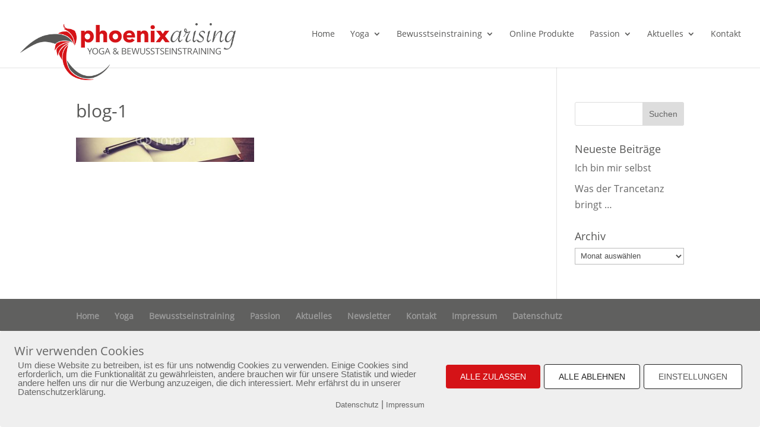

--- FILE ---
content_type: text/css
request_url: https://www.phoenixarising.de/wp-content/themes/phoenix-arising/style.css?ver=4.18.0
body_size: 2084
content:
/*
 Theme Name:     Phönix Arising
 Theme URI:      http://www.elegantthemes.com/gallery/divi/
 Description:    Divi Child Theme
 Author:         Elegant Themes / Daniel Melle
 Author URI:     http://www.elegantthemes.com
 Template:       Divi
 Version:        1.0.0
*/
 
@import url("../Divi/style.css");

/* open-sans-regular - latin */
@font-face {
  font-family: 'Open Sans';
  font-style: normal;
  font-weight: 200;
  src: url('/wp-content/themes/phoenix-arising/fonts/open-sans-v15-latin-regular.eot'); /* IE9 Compat Modes */
  src: local('Open Sans Regular'), local('OpenSans-Regular'),
       url('/wp-content/themes/phoenix-arising/fonts/open-sans-v15-latin-regular.eot?#iefix') format('embedded-opentype'), /* IE6-IE8 */
       url('/wp-content/themes/phoenix-arising/fonts/open-sans-v15-latin-regular.woff2') format('woff2'), /* Super Modern Browsers */
       url('/wp-content/themes/phoenix-arising/fonts/open-sans-v15-latin-regular.woff') format('woff'), /* Modern Browsers */
       url('/wp-content/themes/phoenix-arising/fonts/open-sans-v15-latin-regular.ttf') format('truetype'), /* Safari, Android, iOS */
       url('/wp-content/themes/phoenix-arising/fonts/open-sans-v15-latin-regular.svg#OpenSans') format('svg'); /* Legacy iOS */
}

h1, h2, h3, h4, h5, h6 {

    font-family: 'Open Sans',Helvetica,Arial,Lucida,sans-serif !important;
	font-weight:300;

}

p, li {

    font-family: 'Open Sans',Helvetica,Arial,Lucida,sans-serif !important;
	font-weight:300;

}
			 



/* Produkte ------------------------------------------------------- */
.kursnavi .et_pb_widget {
	width:100% !important;
}

.annette-coaching img {
border-radius:50%;
}

.annette-coaching .et_pb_blurb_content {
position: relative;
max-width: 100%;
margin: 0 auto;
}

#menu-quelle-der-fuelle li a,
#menu-fuelle-und-fluss-erschaffen li a {
	display:block;
	color:#df2a1c;
	padding-left:20px;
	background:#efefef;
	border:solid 1px #D1D1D1;
	display:block;
	line-height:36px;
}

#menu-quelle-der-fuelle li a:hover,
#menu-fuelle-und-fluss-erschaffen li a:hover {
	display:block;
	color:white;
	padding-left:20px;
	background:#df2a1c;
	border:solid 1px #df2a1c;
	display:block;
}



/* Produkte Ende ------------------------------------------------------- */


.et_pb_widget_area_left {
    border-right:none;
}

.text-weiss p {
	color:#ffffff !important;
}

#fuelle .et_pb_slide_image img {
    max-width:700px;
    height: auto;
}

.workout .et_pb_blurb_content {
    max-width: 960px;
}

.beautimed .et_pb_column_1_3 h2 {
    font-size: 32px !important;
    text-transform: uppercase;
    font-weight: bold;
    font-family: 'Amatic SC';
}

.cloudi .et_parallax_bg {
    background-position: bottom center;
    background-size: cover;
}

.cloudi .et_pb_blurb_content {
    max-width:900px;
    margin: 0 auto;

}
 
 .bild img {border-radius:50%;}
 
.testimonial .et_pb_slide_description {
    width: auto;
    margin: auto;
    padding: 6% 8% !important;
}
 
 
/* =generell
------------------------------------------------------- */
body {
    font-size: 16px;
}

/* =logo
------------------------------------------------------- */
.et_fixed_nav #logo {
    margin-bottom: -60px !important;
}

/* =Logo-Media
------------------------------------------------------- */
@media only screen and ( max-width: 1090px) {

    #top-menu {
    display: none;
    }

    #et_mobile_nav_menu {
    display: block;
    }
}

/* =Schriftfarbe
------------------------------------------------------- */
h1, h2, h3, h4, h5, h6, p {
	color: #575756;
}

/* =Dreieck
------------------------------------------------------- */
.dreieck {
	width: 0px;
	height: 0px;
	-webkit-transform:rotate(360deg);
	margin: auto;
	border-style: solid;
	border-width: 35px 50px 0 50px;
	border-color: #575756 transparent transparent transparent;
	margin-top: -30px;
}

.test {
	margin: 0px;
	padding: 0px;
}

/* =Kasten-Button-Startseite
------------------------------------------------------- */

.kasten ul {list-style:none;text-align:left;}

/* =Kasten-Layout-Startseite
------------------------------------------------------- */

.knopf {
	margin-top: 25px;
}

.knopf a {
	background-color: #DDD;
	padding: 18px 45px;
	color: #575756;
	border-radius: 5px;
	transition: all 0.25s ease;
}

.knopf a:hover {
	background-color: #D4D4D4;
	padding: 18px 50px;
	transition: all 0.25s ease;
}

.knopf2 {
	margin-top: 25px;
}

.knopf2 a {
	background-color: #d65355;
	padding: 18px 45px;
	color: #575756;
	border-radius: 5px;
	transition: all 0.25s ease;
}

.knopf2 a:hover {
	background-color: #d6484b;
	padding: 18px 50px;
	transition: all 0.25s ease;
}

.kasten h3 {
	font-size:18px;
	margin-bottom: 20px;
	text-align: center;
	text-transform: uppercase;
	line-height: 1.2em;
}

.kasten2 h3 {
	margin-bottom: 1px;
	text-align: left;
	text-transform: uppercase;
	line-height: 1.4em;
}

/* =Submenue
------------------------------------------------------- */
.yoga {
    padding: 20px 0px;
    position: relative;
}

.schmaler {
    padding: 5px 0px;
    position: relative;
}

.et_pb_contact_message {
    min-height: 265px;
}


/* =MAIL FORM START
------------------------------------------------------- */

.mail-form {
    width:100%;
    float: left;
    display: block;
    margin-top: 15px;
    margin-bottom: 35px;
}


.mail-form h1 {
    color:#006675;
    font-size:30px;
    text-transform: uppercase;
    margin-top: 10px;
}


.mail-form p {
    color: #555555;
    font-size:16px;
    margin-top: 10px;
}



.mail-form #mc-embedded-subscribe-form input[type="text"] {
    font-size: 16px;
    color:#666;
    padding: 10px;
    border:none;
    margin-bottom:10px;
    width: 50%;
	border-radius: 4px;
}

.mail-form #mc-embedded-subscribe-form input[type="text"]:focus, #mc-embedded-subscribe-form input[type="text"]:hover {
    -moz-box-shadow:     0 0 5px #9B9B9B;
    -webkit-box-shadow:  0 0 5px #9B9B9B;
    box-shadow:          0 0 5px #9B9B9B;
}

.mail-form #mc-embedded-subscribe-form input[type="email"] {
    font-size: 16px;
    color:#666;
    padding: 10px;
    border:none;
    margin-bottom:10px;
    width: 50%;
    border-radius: 4px;
}

.mail-form #mc-embedded-subscribe-form input[type="email"]:focus, #mc-embedded-subscribe-form input[type="email"]:hover {
    -moz-box-shadow:     0 0 5px #9B9B9B;
    -webkit-box-shadow:  0 0 5px #9B9B9B;
    box-shadow:          0 0 5px #9B9B9B;
}


.mail-form #mc-embedded-subscribe-form input[type="submit"] {
    min-width: 25%;
    font-size: 16px;
    padding: 10px;
    color:#fff;
    background:#575756;
    border:none;
    border-radius: 4px;
}

.mail-form #mc-embedded-subscribe-form input[type="submit"]:hover {
    -moz-box-shadow:     0 0 5px #999999;
    -webkit-box-shadow:  0 0 5px #999999;
    box-shadow:          0 0 5px #999999;
}

@media only screen and (max-width: 980px) {
 .mail-form #mc-embedded-subscribe-form input[type="text"] {
	 width: 95%;
 }
 .mail-form #mc-embedded-subscribe-form input[type="email"] {
	 width: 95%;
 }
 .mail-form #mc-embedded-subscribe-form input[type="submit"] {
	 width: 95%;
	 height:auto;
 }
 }
 
 /* =MAIL FORM 2 START
------------------------------------------------------- */

.mail-form2 {
    width:100%;
    float: left;
    display: block;
    margin-top: 15px;
    margin-bottom: 35px;
}


.mail-form2 h1 {
    color:#006675;
    font-size:30px;
    text-transform: uppercase;
    margin-top: 10px;
}


.mail-form2 p {
    color: #555555;
    font-size:16px;
    margin-top: 10px;
}



.mail-form2 #mc-embedded-subscribe-form input[type="text"] {
    font-size: 16px;
    color:#666;
    padding: 10px;
    border:none;
    margin-bottom:10px;
    width: 50%;
	border-radius: 4px;
}

.mail-form2 #mc-embedded-subscribe-form input[type="text"]:focus, #mc-embedded-subscribe-form input[type="text"]:hover {
    -moz-box-shadow:     0 0 5px #4B0204;
    -webkit-box-shadow:  0 0 5px #4B0204;
    box-shadow:          0 0 5px #4B0204;
}

.mail-form2 #mc-embedded-subscribe-form input[type="email"] {
    font-size: 16px;
    color:#666;
    padding: 10px;
    border:none;
    margin-bottom:10px;
    width: 50%;
	border-radius: 4px;
}

.mail-form2 #mc-embedded-subscribe-form input[type="email"]:focus, #mc-embedded-subscribe-form input[type="email"]:hover {
    -moz-box-shadow:     0 0 5px #4B0204;
    -webkit-box-shadow:  0 0 5px #4B0204;
    box-shadow:          0 0 5px #4B0204;
}


.mail-form2 #mc-embedded-subscribe-form input[type="submit"] {
    min-width: 25%;
    font-size: 16px;
    padding: 10px;
    color:#fff;
    background:#E4686B;
    border:none;
	border-radius: 4px;
}

.mail-form2 #mc-embedded-subscribe-form input[type="submit"]:hover {
    -moz-box-shadow:     0 0 5px #4B0204;
    -webkit-box-shadow:  0 0 5px #4B0204;
    box-shadow:          0 0 5px #4B0204;
}

@media only screen and (max-width: 980px) {
 .mail-form2 #mc-embedded-subscribe-form input[type="text"] {
	 width: 95%;
 }
 .mail-form2 #mc-embedded-subscribe-form input[type="email"] {
	 width: 95%;
 }
 .mail-form2 #mc-embedded-subscribe-form input[type="submit"] {
	 width: 95%;
	 height:auto;
 }
 }

#fuelle .et_pb_slide_content {
	font-size:24px !important;
	text-transform:uppercase;
}


/*Divi Blurb Module hover effects by yatesdesign.com.au*/



#qualis .blurb-hover .et_pb_column:hover {
 background-color: transparent !important;
}
 
#qualis .blurb-hover .et_pb_blurb p {
 zoom: 1;
 filter: alpha(opacity=0);
 opacity: 0;
 -webkit-transition: opacity .2s,-webkit-transform .35s;
 transition: opacity .2s,transform .35s;
 -webkit-transform: translate3d(0,40px,0);
 transform: translate3d(0,40px,0);
}
 
#qualis .blurb-hover .et_pb_column:hover p {
 color: #ffffff;
 -webkit-transition-delay: .05s;
 transition-delay: .05s;
 -webkit-transition-duration: .35s;
 transition-duration: .35s;
 -webkit-transform: translate3d(0,0,0);
 transform: translate3d(0,0,0);
 zoom: 1;
 filter: alpha(opacity=1);
 opacity: 1;
}
 
#qualis .blurb-hover .et_pb_column:hover h4 {
		padding-left:0px;
	background: rgba(255, 255, 255, .0);
 color: #f4c059;
 -webkit-transform: translate3d(0,0,0);
 transform: translate3d(0,0,0);
}
 
#qualis .blurb-hover .et_pb_blurb h4 {
	background: rgba(255, 255, 255, .1);
	 color: #ffffff;
 -webkit-transition: -webkit-transform .35s;
 transition: transform .35s;
 -webkit-transform: translate3d(0,40px,0);
 transform: translate3d(0,40px,0);
}
 
#qualis .blurb-hover .et_pb_column:hover .et-pb-icon {
 background-color: transparent !important;
 color: #fff !important;
 border-color: #fff !important;
 -webkit-transition-delay: .05s;
 transition-delay: .05s;
 -webkit-transition-duration: .35s;
 transition-duration: .35s;
 -webkit-transform: translate3d(0,0,0);
 transform: translate3d(0,0,0);
}
 
#qualis .blurb-hover .et_pb_blurb .et-pb-icon {
 background: transparent !important;
 -webkit-transition-delay: .05s;
 transition-delay: .05s;
 -webkit-transition-duration: .35s;
 transition-duration: .35s;
 -webkit-transform: translate3d(0,0,0);
 transform: translate3d(0,0,0);
 -webkit-transform: translate3d(0,40px,0);
 transform: translate3d(0,40px,0);
}
 
#qualis .blurb-hover .et_pb_column {
 position: relative;
}
 
#qualis .blurb-hover .et_pb_button {
 zoom: 1;
 filter: alpha(opacity=0);
 opacity: 0;
 position: absolute;
 top: 0;
 left: 0;
 width: 100%;
 height: 100%;
}

#qualis .et_pb_blurb_content {
    position: relative;
    max-width: 800px;
    margin: 0 auto;
}
#popup .wdpu-0.no-img .wdpu-text {
    margin: 0 auto;
    width: 98%;
}
#popup .wdpu-0 .wdpu-head {
    text-align: center;
}
